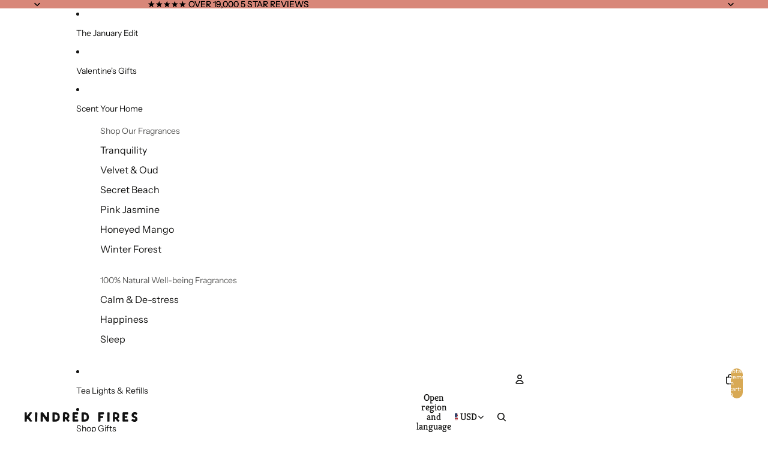

--- FILE ---
content_type: text/css; charset=utf-8
request_url: https://sdk.loyaltylion.net/sdk/css/custom/c83c7e74e6446b0893b8519734b7a022/panel-af66c0b.css
body_size: -22
content:
#loyaltylion #lion-loyalty-panel-custom-css .lion-action-button{color:#ffffff !important}#loyaltylion #lion-loyalty-panel-custom-css .lion-notification__action-button{color:#42403e !important}#loyaltylion #lion-loyalty-panel-custom-css .lion-loyalty-panel-sidebar__menu-item{color:#fff !important}#loyaltylion #lion-loyalty-panel-custom-css .lion-loyalty-splash a{color:#fff !important}

--- FILE ---
content_type: text/json
request_url: https://conf.config-security.com/model
body_size: 85
content:
{"title":"recommendation AI model (keras)","structure":"release_id=0x30:3f:28:2a:2c:5d:24:21:73:34:33:23:5a:27:28:20:5f:5b:20:6e:58:61:38:6f:39:68:66:71:5f;keras;17eig8ud1m72b7ris6c12ut005lkxdscbb7ibxww4wo33jljofh3tzbma9zxsxkl0oi2n9uy","weights":"../weights/303f282a.h5","biases":"../biases/303f282a.h5"}

--- FILE ---
content_type: text/javascript
request_url: https://www.kindredfires.com/cdn/shop/t/35/assets/product-price.js?v=152401942969537511181764269642
body_size: -440
content:
import{ThemeEvents}from"@theme/events";class ProductPrice extends HTMLElement{connectedCallback(){const closestSection=this.closest(".shopify-section, dialog");closestSection&&closestSection.addEventListener(ThemeEvents.variantUpdate,this.updatePrice)}disconnectedCallback(){const closestSection=this.closest(".shopify-section, dialog");closestSection&&closestSection.removeEventListener(ThemeEvents.variantUpdate,this.updatePrice)}updatePrice=event=>{if(event.detail.data.newProduct)this.dataset.productId=event.detail.data.newProduct.id;else if(event.target instanceof HTMLElement&&event.target.dataset.productId!==this.dataset.productId)return;const newPrice=event.detail.data.html.querySelector('product-price [ref="priceContainer"]'),priceData=event.detail.data.html.querySelector('product-price [ref="priceContainer"] [class="price"]'),currentPrice=this.querySelector('[ref="priceContainer"]');if(!(!newPrice||!currentPrice)&&currentPrice.innerHTML!==newPrice.innerHTML){currentPrice.replaceWith(newPrice);const newPriceData=priceData.innerHTML.replace("\xA3","");console.log(newPriceData),newPriceData>30?document.getElementById("freedel").style.display="block":document.getElementById("freedel").style.display="none"}}}customElements.get("product-price")||customElements.define("product-price",ProductPrice);
//# sourceMappingURL=/cdn/shop/t/35/assets/product-price.js.map?v=152401942969537511181764269642


--- FILE ---
content_type: text/javascript
request_url: https://www.kindredfires.com/cdn/shop/t/35/assets/product-price.js?v=152401942969537511181764269642
body_size: -396
content:
import{ThemeEvents}from"@theme/events";class ProductPrice extends HTMLElement{connectedCallback(){const closestSection=this.closest(".shopify-section, dialog");closestSection&&closestSection.addEventListener(ThemeEvents.variantUpdate,this.updatePrice)}disconnectedCallback(){const closestSection=this.closest(".shopify-section, dialog");closestSection&&closestSection.removeEventListener(ThemeEvents.variantUpdate,this.updatePrice)}updatePrice=event=>{if(event.detail.data.newProduct)this.dataset.productId=event.detail.data.newProduct.id;else if(event.target instanceof HTMLElement&&event.target.dataset.productId!==this.dataset.productId)return;const newPrice=event.detail.data.html.querySelector('product-price [ref="priceContainer"]'),priceData=event.detail.data.html.querySelector('product-price [ref="priceContainer"] [class="price"]'),currentPrice=this.querySelector('[ref="priceContainer"]');if(!(!newPrice||!currentPrice)&&currentPrice.innerHTML!==newPrice.innerHTML){currentPrice.replaceWith(newPrice);const newPriceData=priceData.innerHTML.replace("\xA3","");console.log(newPriceData),newPriceData>30?document.getElementById("freedel").style.display="block":document.getElementById("freedel").style.display="none"}}}customElements.get("product-price")||customElements.define("product-price",ProductPrice);
//# sourceMappingURL=/cdn/shop/t/35/assets/product-price.js.map?v=152401942969537511181764269642


--- FILE ---
content_type: text/javascript; charset=utf-8
request_url: https://www.kindredfires.com/en-us/products/bridesmaid-gift-blush-gold-script-candle.js?
body_size: 1941
content:
{"id":6622670684208,"title":"Bridesmaid Gift Blush Gold Script Candle","handle":"bridesmaid-gift-blush-gold-script-candle","description":"\u003cp dir=\"auto\"\u003eBridesmaid Gift Blush Gold Script Candle\u003c\/p\u003e\n\u003cp dir=\"auto\"\u003eThis elegant frosted glass candle is a wonderfully thoughtful Bridesmaid Gift for one of your special ladies supporting you on the big day!\u003c\/p\u003e\n\u003cp dir=\"auto\"\u003eThe minimal label features a subtle pale pink background with the words 'To my Bridesmaid on my wedding day' in a beautiful gold handwritten script font. The text is laid across the centre and the recipient's wedding date is shown below. There is space for your personalised message underneath this, and the candle's scent and burn time are shown atop the main text. This pretty feminine candle is a sophisticated bridesmaid thank you gift and a thoughtful way to truly show your gratitude!\u003c\/p\u003e\n\u003cp dir=\"auto\"\u003eThe 200ml frosted glass candle is filled with a natural soy wax and premium fragrance oil. Hand poured in our Manchester workshop, our candles are personalised to order with a scent of your choosing before being beautifully packaged by hand. \u003c\/p\u003e\n\u003cp dir=\"auto\"\u003e \u003cbr\u003e\u003c\/p\u003e","published_at":"2021-06-21T20:20:06+01:00","created_at":"2021-06-21T20:18:02+01:00","vendor":"Kindred Fires","type":"Gifts \u003e Bridesmaid Gifts","tags":["best friend","bridesmaid","bridesmaid gift","bridesmaids","friend","frosted-candle","Personalised wedding gift","retail-only","stickered-candle","wedding","wedding date","wedding day","Wedding Gift","Wedding gifts for couples","Wedding present"],"price":2800,"price_min":2800,"price_max":10100,"available":true,"price_varies":true,"compare_at_price":5000,"compare_at_price_min":5000,"compare_at_price_max":12300,"compare_at_price_varies":true,"variants":[{"id":41584634855472,"title":"Standard - 160g \/ Just the Candle","option1":"Standard - 160g","option2":"Just the Candle","option3":null,"sku":"KF-Frosted-S-188","requires_shipping":true,"taxable":true,"featured_image":{"id":31424027328560,"product_id":6622670684208,"position":1,"created_at":"2023-03-24T14:26:19+00:00","updated_at":"2025-11-02T09:53:58+00:00","alt":"Bridesmaid Gift Blush Gold Script Candle - Kindred Fires","width":2001,"height":2000,"src":"https:\/\/cdn.shopify.com\/s\/files\/1\/0281\/0344\/2480\/products\/bridesmaid-gift-blush-gold-script-candle.jpg?v=1762077238","variant_ids":[41098656579632,41584634855472]},"available":true,"name":"Bridesmaid Gift Blush Gold Script Candle - Standard - 160g \/ Just the Candle","public_title":"Standard - 160g \/ Just the Candle","options":["Standard - 160g","Just the Candle"],"price":2800,"weight":0,"compare_at_price":null,"inventory_management":"shopify","barcode":null,"featured_media":{"alt":"Bridesmaid Gift Blush Gold Script Candle - Kindred Fires","id":23894299377712,"position":1,"preview_image":{"aspect_ratio":1.001,"height":2000,"width":2001,"src":"https:\/\/cdn.shopify.com\/s\/files\/1\/0281\/0344\/2480\/products\/bridesmaid-gift-blush-gold-script-candle.jpg?v=1762077238"}},"requires_selling_plan":false,"selling_plan_allocations":[]},{"id":41098656579632,"title":"Large - 250g \/ Just the Candle","option1":"Large - 250g","option2":"Just the Candle","option3":null,"sku":"KF-Frosted-L-188","requires_shipping":true,"taxable":true,"featured_image":{"id":31424027328560,"product_id":6622670684208,"position":1,"created_at":"2023-03-24T14:26:19+00:00","updated_at":"2025-11-02T09:53:58+00:00","alt":"Bridesmaid Gift Blush Gold Script Candle - Kindred Fires","width":2001,"height":2000,"src":"https:\/\/cdn.shopify.com\/s\/files\/1\/0281\/0344\/2480\/products\/bridesmaid-gift-blush-gold-script-candle.jpg?v=1762077238","variant_ids":[41098656579632,41584634855472]},"available":true,"name":"Bridesmaid Gift Blush Gold Script Candle - Large - 250g \/ Just the Candle","public_title":"Large - 250g \/ Just the Candle","options":["Large - 250g","Just the Candle"],"price":3300,"weight":0,"compare_at_price":null,"inventory_management":null,"barcode":null,"featured_media":{"alt":"Bridesmaid Gift Blush Gold Script Candle - Kindred Fires","id":23894299377712,"position":1,"preview_image":{"aspect_ratio":1.001,"height":2000,"width":2001,"src":"https:\/\/cdn.shopify.com\/s\/files\/1\/0281\/0344\/2480\/products\/bridesmaid-gift-blush-gold-script-candle.jpg?v=1762077238"}},"requires_selling_plan":false,"selling_plan_allocations":[]},{"id":56683398726019,"title":"Standard - 160g \/ The Thoughtful Treat - Small Hamper","option1":"Standard - 160g","option2":"The Thoughtful Treat - Small Hamper","option3":null,"sku":"KF-Frosted-S-188-Hamp-3","requires_shipping":true,"taxable":true,"featured_image":{"id":79666430574979,"product_id":6622670684208,"position":6,"created_at":"2025-10-21T15:39:02+01:00","updated_at":"2025-11-04T11:00:51+00:00","alt":null,"width":1600,"height":1600,"src":"https:\/\/cdn.shopify.com\/s\/files\/1\/0281\/0344\/2480\/files\/f5c21cb6-e1a5-49f8-a324-c5a4a3a2bd7a_76d2662d-ca26-4a0b-81aa-4334ce71a670.jpg?v=1762254051","variant_ids":[56683398726019,56683398758787]},"available":true,"name":"Bridesmaid Gift Blush Gold Script Candle - Standard - 160g \/ The Thoughtful Treat - Small Hamper","public_title":"Standard - 160g \/ The Thoughtful Treat - Small Hamper","options":["Standard - 160g","The Thoughtful Treat - Small Hamper"],"price":4400,"weight":0,"compare_at_price":5000,"inventory_management":"shopify","barcode":null,"featured_media":{"alt":null,"id":67863901897091,"position":6,"preview_image":{"aspect_ratio":1.0,"height":1600,"width":1600,"src":"https:\/\/cdn.shopify.com\/s\/files\/1\/0281\/0344\/2480\/files\/f5c21cb6-e1a5-49f8-a324-c5a4a3a2bd7a_76d2662d-ca26-4a0b-81aa-4334ce71a670.jpg?v=1762254051"}},"requires_selling_plan":false,"selling_plan_allocations":[]},{"id":56683398758787,"title":"Large - 250g \/ The Thoughtful Treat - Small Hamper","option1":"Large - 250g","option2":"The Thoughtful Treat - Small Hamper","option3":null,"sku":"KF-Frosted-L-188-Hamp-3","requires_shipping":true,"taxable":true,"featured_image":{"id":79666430574979,"product_id":6622670684208,"position":6,"created_at":"2025-10-21T15:39:02+01:00","updated_at":"2025-11-04T11:00:51+00:00","alt":null,"width":1600,"height":1600,"src":"https:\/\/cdn.shopify.com\/s\/files\/1\/0281\/0344\/2480\/files\/f5c21cb6-e1a5-49f8-a324-c5a4a3a2bd7a_76d2662d-ca26-4a0b-81aa-4334ce71a670.jpg?v=1762254051","variant_ids":[56683398726019,56683398758787]},"available":true,"name":"Bridesmaid Gift Blush Gold Script Candle - Large - 250g \/ The Thoughtful Treat - Small Hamper","public_title":"Large - 250g \/ The Thoughtful Treat - Small Hamper","options":["Large - 250g","The Thoughtful Treat - Small Hamper"],"price":5000,"weight":0,"compare_at_price":5500,"inventory_management":"shopify","barcode":null,"featured_media":{"alt":null,"id":67863901897091,"position":6,"preview_image":{"aspect_ratio":1.0,"height":1600,"width":1600,"src":"https:\/\/cdn.shopify.com\/s\/files\/1\/0281\/0344\/2480\/files\/f5c21cb6-e1a5-49f8-a324-c5a4a3a2bd7a_76d2662d-ca26-4a0b-81aa-4334ce71a670.jpg?v=1762254051"}},"requires_selling_plan":false,"selling_plan_allocations":[]},{"id":56685103415683,"title":"Standard - 160g \/ The Candle Lover's Box - Medium Hamper","option1":"Standard - 160g","option2":"The Candle Lover's Box - Medium Hamper","option3":null,"sku":"KF-Frosted-S-188-Hamp-7","requires_shipping":true,"taxable":true,"featured_image":{"id":79693998031235,"product_id":6622670684208,"position":7,"created_at":"2025-10-22T10:05:07+01:00","updated_at":"2025-11-02T09:58:00+00:00","alt":null,"width":1600,"height":1600,"src":"https:\/\/cdn.shopify.com\/s\/files\/1\/0281\/0344\/2480\/files\/d979d2b6-1478-401f-b93f-cb89a6c768ee.jpg?v=1762077480","variant_ids":[56685103415683,56685103448451]},"available":true,"name":"Bridesmaid Gift Blush Gold Script Candle - Standard - 160g \/ The Candle Lover's Box - Medium Hamper","public_title":"Standard - 160g \/ The Candle Lover's Box - Medium Hamper","options":["Standard - 160g","The Candle Lover's Box - Medium Hamper"],"price":6600,"weight":0,"compare_at_price":8000,"inventory_management":"shopify","barcode":null,"featured_media":{"alt":null,"id":67874649801091,"position":7,"preview_image":{"aspect_ratio":1.0,"height":1600,"width":1600,"src":"https:\/\/cdn.shopify.com\/s\/files\/1\/0281\/0344\/2480\/files\/d979d2b6-1478-401f-b93f-cb89a6c768ee.jpg?v=1762077480"}},"requires_selling_plan":false,"selling_plan_allocations":[]},{"id":56685103448451,"title":"Large - 250g \/ The Candle Lover's Box - Medium Hamper","option1":"Large - 250g","option2":"The Candle Lover's Box - Medium Hamper","option3":null,"sku":"KF-Frosted-L-188-Hamp-7","requires_shipping":true,"taxable":true,"featured_image":{"id":79693998031235,"product_id":6622670684208,"position":7,"created_at":"2025-10-22T10:05:07+01:00","updated_at":"2025-11-02T09:58:00+00:00","alt":null,"width":1600,"height":1600,"src":"https:\/\/cdn.shopify.com\/s\/files\/1\/0281\/0344\/2480\/files\/d979d2b6-1478-401f-b93f-cb89a6c768ee.jpg?v=1762077480","variant_ids":[56685103415683,56685103448451]},"available":true,"name":"Bridesmaid Gift Blush Gold Script Candle - Large - 250g \/ The Candle Lover's Box - Medium Hamper","public_title":"Large - 250g \/ The Candle Lover's Box - Medium Hamper","options":["Large - 250g","The Candle Lover's Box - Medium Hamper"],"price":7200,"weight":0,"compare_at_price":8600,"inventory_management":"shopify","barcode":null,"featured_media":{"alt":null,"id":67874649801091,"position":7,"preview_image":{"aspect_ratio":1.0,"height":1600,"width":1600,"src":"https:\/\/cdn.shopify.com\/s\/files\/1\/0281\/0344\/2480\/files\/d979d2b6-1478-401f-b93f-cb89a6c768ee.jpg?v=1762077480"}},"requires_selling_plan":false,"selling_plan_allocations":[]},{"id":56686242333059,"title":"Standard - 160g \/ The Ultimate Kindred Hamper - Large Hamper","option1":"Standard - 160g","option2":"The Ultimate Kindred Hamper - Large Hamper","option3":null,"sku":"KF-Frosted-S-188-Hamp-12","requires_shipping":true,"taxable":true,"featured_image":{"id":79694677344643,"product_id":6622670684208,"position":8,"created_at":"2025-10-22T10:22:16+01:00","updated_at":"2025-11-02T09:58:00+00:00","alt":null,"width":1600,"height":1600,"src":"https:\/\/cdn.shopify.com\/s\/files\/1\/0281\/0344\/2480\/files\/6e2ccad3-4181-43c3-8d4f-03110eb7a0fd.jpg?v=1762077480","variant_ids":[56686242333059,56686242365827]},"available":true,"name":"Bridesmaid Gift Blush Gold Script Candle - Standard - 160g \/ The Ultimate Kindred Hamper - Large Hamper","public_title":"Standard - 160g \/ The Ultimate Kindred Hamper - Large Hamper","options":["Standard - 160g","The Ultimate Kindred Hamper - Large Hamper"],"price":9500,"weight":0,"compare_at_price":11700,"inventory_management":"shopify","barcode":null,"featured_media":{"alt":null,"id":67874817507715,"position":8,"preview_image":{"aspect_ratio":1.0,"height":1600,"width":1600,"src":"https:\/\/cdn.shopify.com\/s\/files\/1\/0281\/0344\/2480\/files\/6e2ccad3-4181-43c3-8d4f-03110eb7a0fd.jpg?v=1762077480"}},"requires_selling_plan":false,"selling_plan_allocations":[]},{"id":56686242365827,"title":"Large - 250g \/ The Ultimate Kindred Hamper - Large Hamper","option1":"Large - 250g","option2":"The Ultimate Kindred Hamper - Large Hamper","option3":null,"sku":"KF-Frosted-L-188-Hamp-12","requires_shipping":true,"taxable":true,"featured_image":{"id":79694677344643,"product_id":6622670684208,"position":8,"created_at":"2025-10-22T10:22:16+01:00","updated_at":"2025-11-02T09:58:00+00:00","alt":null,"width":1600,"height":1600,"src":"https:\/\/cdn.shopify.com\/s\/files\/1\/0281\/0344\/2480\/files\/6e2ccad3-4181-43c3-8d4f-03110eb7a0fd.jpg?v=1762077480","variant_ids":[56686242333059,56686242365827]},"available":true,"name":"Bridesmaid Gift Blush Gold Script Candle - Large - 250g \/ The Ultimate Kindred Hamper - Large Hamper","public_title":"Large - 250g \/ The Ultimate Kindred Hamper - Large Hamper","options":["Large - 250g","The Ultimate Kindred Hamper - Large Hamper"],"price":10100,"weight":0,"compare_at_price":12300,"inventory_management":"shopify","barcode":null,"featured_media":{"alt":null,"id":67874817507715,"position":8,"preview_image":{"aspect_ratio":1.0,"height":1600,"width":1600,"src":"https:\/\/cdn.shopify.com\/s\/files\/1\/0281\/0344\/2480\/files\/6e2ccad3-4181-43c3-8d4f-03110eb7a0fd.jpg?v=1762077480"}},"requires_selling_plan":false,"selling_plan_allocations":[]}],"images":["\/\/cdn.shopify.com\/s\/files\/1\/0281\/0344\/2480\/products\/bridesmaid-gift-blush-gold-script-candle.jpg?v=1762077238","\/\/cdn.shopify.com\/s\/files\/1\/0281\/0344\/2480\/products\/matches_97616f97-771d-4d30-90a1-55c26bd58cd4.jpg?v=1762077238","\/\/cdn.shopify.com\/s\/files\/1\/0281\/0344\/2480\/products\/box_5450d2ae-7635-4a3f-a610-12b48dc87d04.jpg?v=1762077238","\/\/cdn.shopify.com\/s\/files\/1\/0281\/0344\/2480\/products\/a_c8f299aa-e2e1-41b9-95d2-ad37032357df.jpg?v=1762077238","\/\/cdn.shopify.com\/s\/files\/1\/0281\/0344\/2480\/products\/c_cd9fe340-7f50-4552-8ea1-811c3ea183a3.jpg?v=1762077238","\/\/cdn.shopify.com\/s\/files\/1\/0281\/0344\/2480\/files\/f5c21cb6-e1a5-49f8-a324-c5a4a3a2bd7a_76d2662d-ca26-4a0b-81aa-4334ce71a670.jpg?v=1762254051","\/\/cdn.shopify.com\/s\/files\/1\/0281\/0344\/2480\/files\/d979d2b6-1478-401f-b93f-cb89a6c768ee.jpg?v=1762077480","\/\/cdn.shopify.com\/s\/files\/1\/0281\/0344\/2480\/files\/6e2ccad3-4181-43c3-8d4f-03110eb7a0fd.jpg?v=1762077480"],"featured_image":"\/\/cdn.shopify.com\/s\/files\/1\/0281\/0344\/2480\/products\/bridesmaid-gift-blush-gold-script-candle.jpg?v=1762077238","options":[{"name":"Candle Size","position":1,"values":["Standard - 160g","Large - 250g"]},{"name":"Elevate Your Gift: Choose a Luxury Hamper","position":2,"values":["Just the Candle","The Thoughtful Treat - Small Hamper","The Candle Lover's Box - Medium Hamper","The Ultimate Kindred Hamper - Large Hamper"]}],"url":"\/en-us\/products\/bridesmaid-gift-blush-gold-script-candle","media":[{"alt":"Bridesmaid Gift Blush Gold Script Candle - Kindred Fires","id":23894299377712,"position":1,"preview_image":{"aspect_ratio":1.001,"height":2000,"width":2001,"src":"https:\/\/cdn.shopify.com\/s\/files\/1\/0281\/0344\/2480\/products\/bridesmaid-gift-blush-gold-script-candle.jpg?v=1762077238"},"aspect_ratio":1.001,"height":2000,"media_type":"image","src":"https:\/\/cdn.shopify.com\/s\/files\/1\/0281\/0344\/2480\/products\/bridesmaid-gift-blush-gold-script-candle.jpg?v=1762077238","width":2001},{"alt":null,"id":21427802964016,"position":2,"preview_image":{"aspect_ratio":1.0,"height":2001,"width":2001,"src":"https:\/\/cdn.shopify.com\/s\/files\/1\/0281\/0344\/2480\/products\/matches_97616f97-771d-4d30-90a1-55c26bd58cd4.jpg?v=1762077238"},"aspect_ratio":1.0,"height":2001,"media_type":"image","src":"https:\/\/cdn.shopify.com\/s\/files\/1\/0281\/0344\/2480\/products\/matches_97616f97-771d-4d30-90a1-55c26bd58cd4.jpg?v=1762077238","width":2001},{"alt":null,"id":21427802996784,"position":3,"preview_image":{"aspect_ratio":1.0,"height":2001,"width":2001,"src":"https:\/\/cdn.shopify.com\/s\/files\/1\/0281\/0344\/2480\/products\/box_5450d2ae-7635-4a3f-a610-12b48dc87d04.jpg?v=1762077238"},"aspect_ratio":1.0,"height":2001,"media_type":"image","src":"https:\/\/cdn.shopify.com\/s\/files\/1\/0281\/0344\/2480\/products\/box_5450d2ae-7635-4a3f-a610-12b48dc87d04.jpg?v=1762077238","width":2001},{"alt":null,"id":21461317877808,"position":4,"preview_image":{"aspect_ratio":0.999,"height":2003,"width":2001,"src":"https:\/\/cdn.shopify.com\/s\/files\/1\/0281\/0344\/2480\/products\/a_c8f299aa-e2e1-41b9-95d2-ad37032357df.jpg?v=1762077238"},"aspect_ratio":0.999,"height":2003,"media_type":"image","src":"https:\/\/cdn.shopify.com\/s\/files\/1\/0281\/0344\/2480\/products\/a_c8f299aa-e2e1-41b9-95d2-ad37032357df.jpg?v=1762077238","width":2001},{"alt":null,"id":21461317910576,"position":5,"preview_image":{"aspect_ratio":1.0,"height":2001,"width":2001,"src":"https:\/\/cdn.shopify.com\/s\/files\/1\/0281\/0344\/2480\/products\/c_cd9fe340-7f50-4552-8ea1-811c3ea183a3.jpg?v=1762077238"},"aspect_ratio":1.0,"height":2001,"media_type":"image","src":"https:\/\/cdn.shopify.com\/s\/files\/1\/0281\/0344\/2480\/products\/c_cd9fe340-7f50-4552-8ea1-811c3ea183a3.jpg?v=1762077238","width":2001},{"alt":null,"id":67863901897091,"position":6,"preview_image":{"aspect_ratio":1.0,"height":1600,"width":1600,"src":"https:\/\/cdn.shopify.com\/s\/files\/1\/0281\/0344\/2480\/files\/f5c21cb6-e1a5-49f8-a324-c5a4a3a2bd7a_76d2662d-ca26-4a0b-81aa-4334ce71a670.jpg?v=1762254051"},"aspect_ratio":1.0,"height":1600,"media_type":"image","src":"https:\/\/cdn.shopify.com\/s\/files\/1\/0281\/0344\/2480\/files\/f5c21cb6-e1a5-49f8-a324-c5a4a3a2bd7a_76d2662d-ca26-4a0b-81aa-4334ce71a670.jpg?v=1762254051","width":1600},{"alt":null,"id":67874649801091,"position":7,"preview_image":{"aspect_ratio":1.0,"height":1600,"width":1600,"src":"https:\/\/cdn.shopify.com\/s\/files\/1\/0281\/0344\/2480\/files\/d979d2b6-1478-401f-b93f-cb89a6c768ee.jpg?v=1762077480"},"aspect_ratio":1.0,"height":1600,"media_type":"image","src":"https:\/\/cdn.shopify.com\/s\/files\/1\/0281\/0344\/2480\/files\/d979d2b6-1478-401f-b93f-cb89a6c768ee.jpg?v=1762077480","width":1600},{"alt":null,"id":67874817507715,"position":8,"preview_image":{"aspect_ratio":1.0,"height":1600,"width":1600,"src":"https:\/\/cdn.shopify.com\/s\/files\/1\/0281\/0344\/2480\/files\/6e2ccad3-4181-43c3-8d4f-03110eb7a0fd.jpg?v=1762077480"},"aspect_ratio":1.0,"height":1600,"media_type":"image","src":"https:\/\/cdn.shopify.com\/s\/files\/1\/0281\/0344\/2480\/files\/6e2ccad3-4181-43c3-8d4f-03110eb7a0fd.jpg?v=1762077480","width":1600}],"requires_selling_plan":false,"selling_plan_groups":[]}